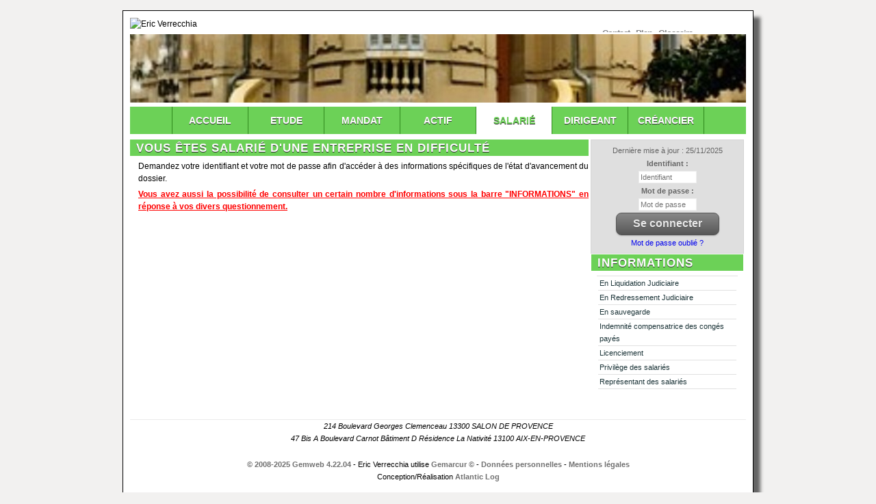

--- FILE ---
content_type: text/html;charset=UTF-8
request_url: https://www.mj13.fr/accueil/salarie;jsessionid=D9DFE027D00B8F4B112CAB1FBF549E64
body_size: 4215
content:
<!DOCTYPE html><html lang="fr-FR" xmlns="http://www.w3.org/1999/xhtml"><head><title>Eric Verrecchia : Salarié</title><meta content="Apache Tapestry Framework (version 5.3.8)" name="generator"/><meta content="text/html; charset=UTF-8" http-equiv="content-type"/><meta content="fr-FR" http-equiv="content-language"/><meta content="IE=edge" http-equiv="X-UA-Compatible"/><meta content="width=device-width,initial-scale=1,maximum-scale=1, minimal-ui" name="viewport"/><meta content="yes" name="apple-mobile-web-app-capable"/><meta content="black" name="apple-mobile-web-app-status-bar-style"/><meta content="Atlantic Log - Thomas Noirez" name="author"/><meta content="Eric Verrecchia, SALON DE PROVENCE, Administrateur Civil, Administrateur Judiciaire, Administrateur Provisoire, Commissaire au Concordat, Commissaire au Plan de Cession, Commissaire au Plan de Continuation, Conciliateur, Consultation, Enquêteur, Expert, Liquidateur, Liquidateur Amiable, Mandataire Ad Hoc, Mandataire judiciaire, Représentant des créanciers, Sequestre, Syndic, Technique, Administration Civile, Administration Judiciaire, Administration Provisoire, Arbitre Commissariat au Concordat, Commissariat au Plan de Cession, Commissariat au Plan de Continuation Conciliation, Consultation, Dossier Technique, Enquête, Expertise, Liquidation Amiable Liquidation Judiciaire, Liquidation Judiciaire simplifiée, Mandat Ad Hoc, Redressement judiciaire Redressement Judiciaire, Rétablissement personnel, Sauvegarde, Sequestre, Syndic" lang="fr" name="keywords"/><meta content="Site Web de Verrecchia MANDATAIRE JUDICIAIRE" name="description"/><meta content="contact@gemweb.fr" name="rev"/><meta content="All text, graphics © Eric Verrecchia" name="copyright"/><meta content="all" name="robots"/><link type="image/x-icon" rel="Shortcut Icon" href="/assets/5.3.7-4.22.04/app/config/image/webmandataire.ico"/><link type="text/css" rel="stylesheet" href="/assets/5.3.7-4.22.04/core/default.css"/><link type="text/css" rel="stylesheet" href="/assets/5.3.7-4.22.04/jquery/themes/ui-lightness/jquery-ui.css"/><link type="text/css" rel="stylesheet" href="/assets/5.3.7-4.22.04/ctx/css/gemweb.css"/><link type="text/css" rel="stylesheet" href="/assets/5.3.7-4.22.04/ctx/css/button.css"/><link type="text/css" rel="stylesheet" href="/assets/5.3.7-4.22.04/app/config/css/styles.css"/><link type="text/css" rel="stylesheet" href="/assets/5.3.7-4.22.04/ctx/css/font-awesome-4.7.0/css/font-awesome.min.css"/><link type="text/css" rel="stylesheet" href="/assets/5.3.7-4.22.04/core/tapestry-console.css"/><link type="text/css" rel="stylesheet" href="/assets/5.3.7-4.22.04/core/t5-alerts.css"/><link type="text/css" rel="stylesheet" href="/assets/5.3.7-4.22.04/core/tree.css"/><link type="text/css" rel="stylesheet" href="/assets/5.3.7-4.22.04/jquery/assets/components/jgrowl/jquery.jgrowl.css"/><link type="text/css" rel="stylesheet" href="/assets/5.3.7-4.22.04/jquery/form.css"/><link type="text/css" rel="stylesheet" href="/assets/5.3.7-4.22.04/app/config/css/two_col.css"/><link type="text/css" rel="stylesheet" href="/assets/5.3.7-4.22.04/app/components/jquery/top/css/ui.totop.css"/><link media="print" type="text/css" rel="stylesheet" href="/assets/5.3.7-4.22.04/ctx/css/print.css"/><script src="/assets/5.3.7-4.22.04/stack/fr/core.js" type="text/javascript"></script><script src="/assets/5.3.7-4.22.04/jquery/validation.js" type="text/javascript"></script><script src="/assets/5.3.7-4.22.04/jquery/assets/components/jgrowl/jquery.jgrowl.js" type="text/javascript"></script><script src="/assets/5.3.7-4.22.04/jquery/assets/components/jgrowl/jGrowl_init.js" type="text/javascript"></script><script src="/assets/5.3.7-4.22.04/app/components/jquery/jquery.cross-slide-min.js" type="text/javascript"></script><script src="/assets/5.3.7-4.22.04/app/components/jquery/top/js/jquery.ui.totop.min.js" type="text/javascript"></script><script src="/assets/5.3.7-4.22.04/app/components/jquery/top/js/totop.js" type="text/javascript"></script></head><body><!-- wrap starts here --><div id="wrap"><div id="top-bg"></div><div id="header"><div id="header-content"><p><img src="/pj/simple/63/284/Logo_Verecchia_MAT3.png" alt="Eric Verrecchia" /></p>
<div id="header-links" style="color: #2E6C87;"><a href="/anonym/contact/envoi"><span style="color: rgb(135, 136, 138);">Contact</span></a><span style="color: rgb(135, 136, 138);"> - </span><a href="/map"><span style="color: rgb(135, 136, 138);">Plan</span></a><span style="color: rgb(135, 136, 138);"> - </span><a href="/anonym/glossaire/accueil"><span style="color: rgb(135, 136, 138);">Glossaire</span></a></div></div></div><div class="caption"></div><div id="imageBandeauContainer"><img alt="Chargment des images" src="/assets/5.3.7-4.22.04/app/components/img/images/loading.gif"/></div><script type="text/javascript">
jQuery(function($) {
$('#imageBandeauContainer').crossSlide(
{
shuffle: true, speed:25, fade: 5
},
[
{ src: '/assets/5.3.7-4.22.04/ctx/pj/bandeau/63/1419/fontaine_de_la_rotonde_aix_en_provence_Provence_French_Riviera.jpg', dir: 'up' },
{ src: '/assets/5.3.7-4.22.04/ctx/pj/bandeau/63/1423/TC_SALON.jpg', dir: 'down' }
]
)});
</script><div id="nav1"><ul id="bigMenu"><li class="toBeSelected "><a class="ACCUEIL" href="/accueil/accueil;jsessionid=8D1A86BB0135E124FDE77EC49FC86063">Accueil</a></li><li class="toBeSelected "><a class="ETUDE" href="/accueil/etude;jsessionid=8D1A86BB0135E124FDE77EC49FC86063">Etude</a></li><li class="toBeSelected "><a class="MANDAT" href="/anonym/mandat/search">Mandat</a></li><li class="toBeSelected "><a class="ACTIF" href="/anonym/actif/search">Actif</a></li><li class="current "><a class="SALARIE" href="/accueil/salarie;jsessionid=8D1A86BB0135E124FDE77EC49FC86063">Salarié</a></li><li class="toBeSelected "><a class="DIRIGEANT" href="/accueil/dirigeant;jsessionid=8D1A86BB0135E124FDE77EC49FC86063">Dirigeant</a></li><li class="toBeSelected "><a class="CREANCIER" href="/accueil/creancier;jsessionid=8D1A86BB0135E124FDE77EC49FC86063">Créancier</a></li></ul></div><div id="content-wrap"><div id="sidebar"><div id="sidebar-content"><div id="loginform"><form onsubmit="javascript:return Tapestry.waitForPage(event);" action="/accueil.layout.loginform2.formlogin;jsessionid=8D1A86BB0135E124FDE77EC49FC86063" method="post" id="formLogin"><div class="t-invisible"><input value="2f529589-6837-4ab6-9755-8be69fadc33b" name="_csrf" type="hidden"></input><input value="salarie/Salari$00e9" name="t:ac" type="hidden"></input><input value="MYtRpuWo4OLsk9sv680OfFwvjTg=:H4sIAAAAAAAAAJWOsU4CQRCGBwzVdSaWxgZityRGGqmusSKG5OIDzO3NnWP2dpbdOYGGR/EJjC9BYec7+AC2VBRCZ2MM3Z8/X/J9b98wWF7DKLe2I3Z3DtfSqXHSsK8ltjeGK/LKNaPXFGEisTEY0D6RUQyUNK4nxkokx6UpMZHJy8OJVu+ZXDUsSLswetxmXxcf+z70ZpBZ8RrFPWBLCuezZ3zBsUPfjAuN7JvpKihkv7Sn9OWn9s2jWEqp6MqWU2Lx2/fqtt69fvYBVmF5BZd/q9sqpAVsABTODvtf+MgOfgBSFLHacgEAAA==" name="t:formdata" type="hidden"></input></div><p class="deploiement">Dernière mise à jour : 25/11/2025</p><div class="field"><label for="inputLogin">Identifiant :</label><input size="12" autocomplete="username" placeholder="Identifiant" class="username" id="identifiant" name="identifiant" type="text"></input><img id="identifiant_icon" class="t-error-icon t-invisible" alt="" src="/assets/5.3.7-4.22.04/core/spacer.gif"/></div><div class="field"><label for="inputLogin">Mot de passe :</label><input size="12" autocomplete="current-password" placeholder="Mot de passe" class="username" value="" id="mdp" name="mdp" type="password"></input><img id="mdp_icon" class="t-error-icon t-invisible" alt="" src="/assets/5.3.7-4.22.04/core/spacer.gif"/></div><div class="field"><input value="Se connecter" type="submit" class="button gray medium"></input></div><div class="field"><a href="/anonym/rgpd/motdepasseoublie;jsessionid=8D1A86BB0135E124FDE77EC49FC86063">Mot de passe oublié ?</a></div></form></div><div class="sideBlock"><div class="menuSideTitleLink"><h1>Informations</h1></div><ul class="sidemenu"><li><div class="linkInfo"><a href="/info/salarie/206/en-liquidation-judiciaire;jsessionid=8D1A86BB0135E124FDE77EC49FC86063">
En Liquidation Judiciaire
</a></div></li><li><div class="linkInfo"><a href="/info/salarie/208/en-redressement-judiciaire;jsessionid=8D1A86BB0135E124FDE77EC49FC86063">
En Redressement Judiciaire
</a></div></li><li><div class="linkInfo"><a href="/info/salarie/207/en-sauvegarde;jsessionid=8D1A86BB0135E124FDE77EC49FC86063">
En sauvegarde
</a></div></li><li><div class="linkInfo"><a href="/info/salarie/227/indemnite-compensatrice-des-conges-payes;jsessionid=8D1A86BB0135E124FDE77EC49FC86063">
Indemnité compensatrice des congés payés
</a></div></li><li><div class="linkInfo"><a href="/info/salarie/232/licenciement;jsessionid=8D1A86BB0135E124FDE77EC49FC86063">
Licenciement
</a></div></li><li><div class="linkInfo"><a href="/info/salarie/244/privilege-des-salaries;jsessionid=8D1A86BB0135E124FDE77EC49FC86063">
Privilège des salariés
</a></div></li><li><div class="linkInfo"><a href="/info/salarie/251/representant-des-salaries;jsessionid=8D1A86BB0135E124FDE77EC49FC86063">
Représentant des salariés
</a></div></li></ul></div></div><div id="sidebar-bottom"></div></div><div id="main"><div class="webinfo webinfo-salarie" id="info205"><h1>Vous êtes salarié d'une entreprise en difficulté</h1><div class="webinfoContent"><p>Demandez votre identifiant et votre mot de passe afin d&#39;acc&eacute;der &agrave; des informations sp&eacute;cifiques de l&#39;&eacute;tat d&#39;avancement du dossier.</p>

<p><span style="color: rgb(255, 0, 0);"><u><strong>Vous avez aussi la possibilit&eacute; de consulter un certain nombre d&#39;informations sous la barre &quot;INFORMATIONS&quot; en r&eacute;ponse &agrave; vos divers questionnement.</strong></u></span></p>
</div></div></div></div><div id="footer-wrap"><div id="footer-bottom"><address>214 Boulevard Georges Clemenceau 13300 SALON DE PROVENCE<br />
47 Bis A Boulevard Carnot B&acirc;timent D R&eacute;sidence La Nativit&eacute; 13100 AIX-EN-PROVENCE</address>

<p><a href="http://www.gemweb.fr/" target="_blank">© 2008-2025 Gemweb 4.22.04</a> - Eric Verrecchia utilise <a href="http://www.gemarcur.fr/" target="_blank">Gemarcur &copy;</a> - <a href="/donnees/personnelles">Données personnelles</a> - <a href="/infolegale">Mentions l&eacute;gales</a><br />
Conception/R&eacute;alisation <a href="http://www.atlanticlog.org/" target="_blank" title=""><strong>Atlantic Log</strong> </a></p>
</div></div><!-- wrap ends here --><script type="text/javascript">	var _paq = _paq || [];
  
  _paq.push([function() {
	  var self = this;
	  function getOriginalVisitorCookieTimeout() {
		  var now = new Date(),
		  nowTs = Math.round(now.getTime() / 1000),
		  visitorInfo = self.getVisitorInfo();
		  var createTs = parseInt(visitorInfo[2]);
		  var cookieTimeout = 33696000; // 13 mois en secondes
		  var originalTimeout = createTs + cookieTimeout - nowTs;
		  return originalTimeout;
	  }
	  this.setVisitorCookieTimeout( getOriginalVisitorCookieTimeout() );
	  }]);  
  
  _paq.push(["trackPageView"])
  _paq.push(["enableLinkTracking"]);
  _paq.push(["setCookieDomain", "*.localhost"]);
  (function() {
    var u="https://statweb.atlanticlog.org/statistics/";
    _paq.push(["setTrackerUrl", u+"pi_atlog.php"]);
    _paq.push(["setSiteId", "19"]);
    var d=document, g=d.createElement("script"), s=d.getElementsByTagName("script")[0]; g.setAttribute('rel', 'preconnect'); g.type="text/javascript";
    g.setAttribute('defer', true); g.async=true; g.src=u+"pi_atlog.js"; s.parentNode.insertBefore(g,s);
  })();
</script></div><script type="text/javascript">var $ = jQuery; Tapestry.JQUERY=true;
Tapestry.onDOMLoaded(function() {
Tapestry.init({"formEventManager":[{"formId":"formLogin","validate":{"submit":true,"blur":true}}],"jGrowlAlertManager":[{"dismissURL":"/accueil.layout.jgrowl:dismiss;jsessionid=8D1A86BB0135E124FDE77EC49FC86063?_csrf=2f529589-6837-4ab6-9755-8be69fadc33b&t:ac=salarie/Salari$00e9"}]});
jQuery("#bigMenu .toBeSelected a").hover(function() {
	jQuery(this).stop().animate({
		color: "#6cd157",
		backgroundColor: "#ffffff"
	});
}, function() {
	jQuery(this).stop().animate({
		color: "#ffffff",
		backgroundColor: "#6cd157"
	});
});

jQuery(".sidemenu a").hover(function() {
	jQuery(this).stop().animate({
		color: "#1d3539",
		backgroundColor: "#aeaeae"
	});
}, function() {
	jQuery(this).stop().animate({
		color: "#1d3539",
		backgroundColor: "#ffffff"
	});
});


Tapestry.init({"gemwebTotop":[{}],"validate":[{"identifiant":[["required","Vous devez fournir une valeur pour Identifiant."]],"mdp":[["required","Obligatoire"]]}]});
});
</script></body></html>

--- FILE ---
content_type: text/css
request_url: https://www.mj13.fr/assets/5.3.7-4.22.04/app/config/css/styles.css
body_size: 1849
content:
/********************************************
   AUTHOR:  			Thomas Noirez
   WEBSITE:   			http://www.atlanticlog.org/
********************************************/
* {
	margin: 0;
	padding: 0;
	border: 0
}

body {
	background: #f2f1f0;
	font: 9pt/1.5em sans-serif;
	color: #000000;
	text-align: center;
	margin: 15px 0;
	z-index: 100;
}
/* LIEN */

#wrap {
	-moz-box-shadow: 10px 10px 5px #656565;
	-webkit-box-shadow: 10px 10px 5px #656565;
	-o-box-shadow: 10px 10px 5px #656565;
	box-shadow: 10px 10px 5px #656565;
	border : 1px solid #000000;
}

a , a:HOVER, a:VISITED {
	text-decoration: none;
}

.webinfo a, .webinfo a:visited, #plan a, #plan a:visited {
	color: #2f881c;
	text-decoration: underline;
}

.webinfo a:HOVER {
	color: #ffffff;
	background-color: #2f881c;
	text-decoration: underline;
}

#header a, #header a:visited {
	color: #FFFFFF;
	background: inherit;
}

#header a:HOVER, .webinfo a:HOVER, #plan a:HOVER, #mandat a:HOVER {
	text-decoration: underline;
}
#footer-wrap a {
	text-decoration: none;
	color: #707070;
	font-weight: bold;
}

#footer-wrap a:hover {
	color: #000;	
}

h1 {
	text-transform: uppercase;
}

ul, ol {
	margin: 5px 20px;
	padding: 0 20px;
}

form {
	margin: 10px;
	padding: 0 5px;
	border: 1px solid #D5D5D5;
	background-color: #dfdfdf;
}

label {
	display: block;
	font-weight: bold;
	margin: 5px 0;
}

input {
	padding: 2px;
	border: 1px solid #eee;
	font: normal 1em sans-serif;
	color: #777;
}

textarea {
	width: 400px;
	padding: 2px;
	font: normal 1em sans-serif;
	border: 1px solid #eee;
	height: 100px;
	display: block;
	color: #777;
}




#header h1#titleText {
	position: absolute;
	margin: 0;
	padding: 0;
	font: bold 20pt sans-serif;
	letter-spacing: -1px;
	color: #ffffff;
	text-transform: none;
	text-decoration: none;
	top: 25px;
	left: 20px;
}

#header #header-links {
	top: 25px;
	left: 700px;
	font: bold 10pt sans-serif;
	letter-spacing: -1px;
	position: absolute;
	text-align: right;
}

#header #header-locale {
	float: right;
	font: bold 10pt sans-serif;
	letter-spacing: -1px;
	margin: 20px 3em 1em 1em;
	text-align: right;
}

#header #header-logo {
	display: none;
	float: right;
	font: bold 10pt sans-serif;
	letter-spacing: -1px;
	margin: 20px 3em 2em 1em;
}



#header h2#sloganText {
	position: absolute;
	margin: 0;
	padding: 0;
	font: normal 9pt sans-serif;
	text-transform: none;
	color: #ffffff;
	top: 75px;
	left: 20px;
}

#nav1 {
	background-color: #6cd157;
	text-shadow: 0 1px 0 #333333;	

}


#nav1 ul {
	display:table;
	margin:0 auto;
	padding:0;
	list-style-type:none;
	position:relative;
	height:40px;
	text-transform:uppercase;
	font-size:12px;
	font-family:sans-serif;
}


#nav1 ul li {
	display:block;
	float:left;
	margin:0;
	padding:0;
	border-right:1px solid #2f881c; 
	width: 110px; 
}
#nav1 ul li:first-child {
	border-left:1px solid #2f881c; 
}


#nav1 ul li a {
	display:block;
	float:left;
	color:#ffffff;
	text-decoration:none;
	width: 110px; 
	line-height:40px;
	font-weight:bold;
}


#nav1 ul li.current a, #nav1 li.current a, #nav1 ul li.current {
	background: transparent url("hmenu-sel.png") repeat-x top left;
	background-color: #ffffff;
	color:#6cd157;
} 




#main p,#main h1,#main h2,#main h3,#main ol,#main ul,#main form {
	margin: 5px 0pt 0pt 0pt;
}

#main p,#sidebar p {
	text-align: justify;
}


h1 {
	font-family:sans-serif;
	font-size:13pt;	
	letter-spacing:1px;
	text-shadow: 0 1px 0 #333333;	
}

#main h1, #plan h1 {
	border-top: 1px solid #ffffff;
	border-bottom: 1px solid #ffffff;
	color:#ffffff;
	padding-left:0.5em;
	background-color:#6cd157;
}

#main p {
	padding-left:1em;
}

#main li {
	margin-left:2em;
}

#main h2 {
	color:#2f881c;
	background-color:#ffffff;
	font-family:sans-serif;
	font-size:12pt;	
}

#main h3 {
	color:#9d212d;
	background-color:#ffffff;
	font-family:sans-serif;
	font-size:12pt;	
}

#main h4, #main h5, #main h6 {
	color:#2f881c;
}

#main img {
	border: 0px solid #CCC;
	padding: 0px;
}





#sidebar * {
	margin: 1px;
}

#sidebar h1 {
	font-family:sans-serif;
	font-size: 13pt;
	padding-left:0.5em;	
	color: #ffffff;
	background-color: #6cd157;
}


#sidebar ul.sidemenu {
	list-style: none;
	text-align: left;
	margin: 7px 10px 8px 10px;
	padding: 0;
	text-decoration: none;
	border-top: 1px solid #e1e1e1;
}

#sidebar ul.sidemenu li {
	list-style: none;
	padding: 0px 0 0px 0px;
	margin: 0 2px;	
	color: #777;	
	border-bottom: 1px solid #e1e1e1 ;
}


* html body #sidebar ul.sidemenu li {
	height: 1%;
}


#sidebar ul.sidemenu li a {
	text-decoration: none;	
	color: #1d3539;
	background-color: #ffffff;
	display: block;
}


#sidebar ul.sidemenu li a:hover, #plan ul.planliste a:hover {
	background-color: #aeaeae;
	color: #1d3539;
}

#sidebar ul.sidemenu ul { margin: 0 0 0 5px; padding: 0; }
#sidebar ul.sidemenu ul li { border: none; }



h1, h2, h3, h4, h5 {
	padding-top:3px;
	padding-bottom:3px;
}



#nav1 ul li a {
	font-size:14px;
	text-transform:uppercase;
}




#footer-wrap p {
	margin-top:20px;
	padding:0;
}

#footer-wrap h2 {
	color: #707070;
	margin: 0;
	padding: 0 10px; 
}



.float-left  { float: left; }
.float-right { float: right; }
.align-left  { text-align: left; }
.align-right { text-align: right; }


.clear { clear: both; }

#planTable{
	width:100%;
	vertical-align:top;
}

#planTable tr td{
	vertical-align:top;
	width: 50%;	
}



#plan ul.planliste {
	list-style: none;
	text-align: left;
	padding: 20px;
	text-decoration: none;	
}


#plan ul.planliste li {
	list-style: none;
	padding: 0px 0 0px 0px;
	margin: 0 2px;	
	color: #777;	
	border-bottom: 1px solid #e1e1e1 ;
}

#plan ul.planliste a, #plan h1 a {
	text-decoration: none;	
	display:block;
	color: #1d3539;
}


.listActif {
	width:100%;
}
.listActif caption {
	text-align: left;
	margin-top:20px;
}
.listActif th {
	text-align: center;
}

.listActifPair {
	background-color: #DDDDDD;
}
.listActifImpair, .impair {
	background-color: #EEEEEE;
}

#alphabet {
	width:100%;
	text-align:center;
	font-family:sans-serif;
	font-size : 20px;
	color: #DADADA;
	margin : 20px 0px;
}

#alphabet a {
	padding:4px;
	color : #ffffff;
	text-decoration : none;
}
#alphabet a.letter  {
	color:#ffffff;
}
#alphabet a.selectletter {
	color:#ffffff;
	background-color:#ffffff;
}

.glossaire {
	text-align:justify;
}

.glossaire h1 {
}

#loginInfoMenu {
	background-color: #aeaec8;
	margin-bottom: 5px;
	margin: 6px auto 2px;
	width: 900px;
	color: #0F3C54;
}

#loginmenu {
	color: #0F3C54;
	clear: both;
}

#logininfo {
	background-color: #FFCFCF;
	margin-bottom: 5px;
	margin: 6px auto 2px;
	width: 900px;
	
}


#loginmenu ul {
	display: table;
	margin: 0 auto;
	padding: 0;
	list-style-type: none;
	position: relative;
	text-transform: uppercase;
	font-size: 10px;
	font-family: Arial, sans-serif;
}

#loginmenu ul li {
	display: block;
	float: left;
	margin: 0;
	padding: 0;
	width: 150px;
}

#loginmenu ul li a {
	display: block;
	float: left;
	text-decoration: none;
	width: 150px;
	font-weight: bold;
	vertical-align: middle;
	color: #0F3C54;
}

#loginmenu ul li a:hover {
	background-color: #FF4F4F;
	color: #ffffff;
}


#logininfo {
	position: relative;
}

#loginLeft {
	float: left;
}
#loginRight {
	float: right;
}





TABLE.t-data-grid THEAD TR, div .t-palette-title {
    color: white;
    background-color: #2F881C;
}

TABLE.t-data-grid THEAD TR * a, TABLE.t-data-grid THEAD TR * a:visited {
    color: white;
	text-decoration: none;
}

TABLE.t-data-grid TBODY TR * a, TABLE.t-data-grid TBODY TR * a:visited {
	color: #1d3539;
}

DIV.t-data-grid-pager SPAN.current {
    color: white;
    background-color: #6CD157;
}
#loginform {text-align: center;}


--- FILE ---
content_type: text/css
request_url: https://www.mj13.fr/assets/5.3.7-4.22.04/app/config/css/two_col.css
body_size: 461
content:
/********************************************
   AUTHOR:  			Erwin Aligam
            			Thomas Noirez
   WEBSITE:   			http://www.styleshout.com/
********************************************/


/********************************************
   LAYOUT
********************************************/
#wrap {
	position: relative;
	width: 920px;
	background-color: #ffffff;
	margin: 0 auto;
	text-align: left;
}

#top-bg {
	width: 920px;
	height: 10px;
	background-color: #ffffff;
	top: 0;
	left: 0;
	z-index: 2;
}

#content-wrap {
	width: 900px;
	margin: 0px auto;
	padding: 0;
}

#header {
	width: 920px;
	background-color: #ffffff;
	padding: 0;
	margin: 0px auto;	
}

#header-content {
	padding: 0px 10px;
}

#slideshow {
	margin-left : 10px;
}
#header #header-locale {
	display:none;
	float: right;
	font: bold 10pt Trebuchet MS, Arial, Sans-serif;
	letter-spacing: -1px;
	margin: 20px 3em 1em 1em;
	text-align: right;
}

#header #header-logo {
	display: none;
	float: right;
	font: bold 10pt Trebuchet MS, Arial, Sans-serif;
	letter-spacing: -1px;
	margin: 20px 3em 2em 1em;
}



#imageBandeauContainer {
	border-top: solid #FFFFFF;
	border-bottom: solid #FFFFFF;
	clear: both;
	height: 100px;
	width: 900px;
	margin: 3px 0 -3px 10px;
	padding: 0;
}

#nav1 {
	height: 40px;
	margin: 6px auto 2px;
	width: 900px;
	text-align: center;
}

#main {
	float: left;
	width:  670px;
	padding: 0 0 0 0;
	margin: 0px 0px 0px 0px;
	display: inline;
	min-height: 400px;
}

#sidebar {
	float: right;
	width:  230px;
	padding: 0px;
	margin: 5px 0 0 0;
	font-family: Verdana, sans-serif;
	font-size: 8pt;
	color: #666666;
}


#footer-wrap {
	clear: both;
	width: 920px;
	font-size: 95%;
	text-align: left;
	padding: 15px 0;
	background-color: #ffffff;
}

#footer-bottom {
	clear: both;
	margin: 0 auto;
	width: 900px;
	padding: 0;
	text-align: center;
	border-top: 1px solid #ebebeb;
}

